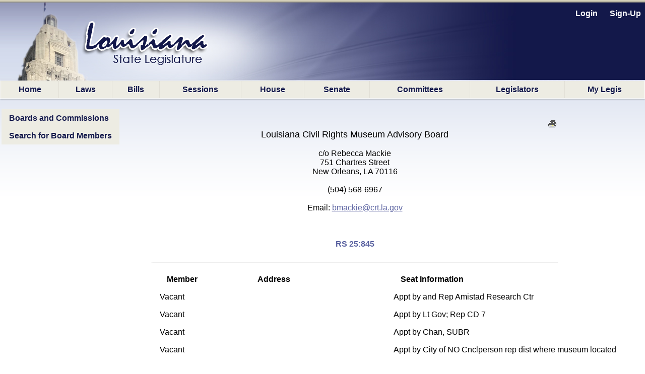

--- FILE ---
content_type: text/html; charset=utf-8
request_url: https://www.legis.la.gov/legis/BoardMembers.aspx?boardId=870
body_size: 29983
content:


<!DOCTYPE html PUBLIC "-//W3C//DTD XHTML 1.0 Transitional//EN" "http://www.w3.org/TR/xhtml1/DTD/xhtml1-transitional.dtd">


<html xmlns="http://www.w3.org/1999/xhtml" lang="en">
<!-- Use IE 9 Standards mode because IE 10 does not play well with imagebuttons -->
<meta http-equiv="x-ua-compatible" content="IE=9" />

<head><link href="App_Themes/Legis/jplayer_skin.css" type="text/css" rel="stylesheet" /><link href="App_Themes/Legis/Legis.css" type="text/css" rel="stylesheet" /><link href="App_Themes/Legis/nav.css" type="text/css" rel="stylesheet" /><link href="App_Themes/Legis/vertnav.css" type="text/css" rel="stylesheet" /><link href="App_Themes/Legis/video-js.css" type="text/css" rel="stylesheet" /><link href="App_Themes/Legis/Legis.css?v=251204" rel="stylesheet" type="text/css" /><link href="App_Themes/Legis/nav.css?v=251204" rel="stylesheet" type="text/css" /><link href="App_Themes/Legis/vertnav.css" rel="stylesheet" type="text/css" /><link rel="shortcut icon" href="App_Themes/Legis/Images/State.ico" /><title>
	Boards and Commissions - Members - Louisiana State Legislature
</title>
<style type="text/css">
	.ctl00_ctl00_MainMenu_0 { background-color:white;visibility:hidden;display:none;position:absolute;left:0px;top:0px; }
	.ctl00_ctl00_MainMenu_1 { text-decoration:none; }
	.ctl00_ctl00_MainMenu_2 {  }
	.ctl00_ctl00_MainMenu_3 {  }
	.ctl00_ctl00_MainMenu_4 {  }
	.ctl00_ctl00_MainMenu_5 {  }
	.ctl00_ctl00_MainMenu_6 {  }
	.ctl00_ctl00_PageBody_Menu1_0 { background-color:white;visibility:hidden;display:none;position:absolute;left:0px;top:0px; }
	.ctl00_ctl00_PageBody_Menu1_1 { text-decoration:none; }
	.ctl00_ctl00_PageBody_Menu1_2 { width:138px; }
	.ctl00_ctl00_PageBody_Menu1_3 {  }
	.ctl00_ctl00_PageBody_Menu1_4 {  }

</style></head>

<body id="body">
    <form name="aspnetForm" method="post" action="./BoardMembers.aspx?boardId=870" id="aspnetForm">
<div>
<input type="hidden" name="__EVENTTARGET" id="__EVENTTARGET" value="" />
<input type="hidden" name="__EVENTARGUMENT" id="__EVENTARGUMENT" value="" />
<input type="hidden" name="__VIEWSTATE" id="__VIEWSTATE" value="/[base64]" />
</div>

<script type="text/javascript">
//<![CDATA[
var theForm = document.forms['aspnetForm'];
if (!theForm) {
    theForm = document.aspnetForm;
}
function __doPostBack(eventTarget, eventArgument) {
    if (!theForm.onsubmit || (theForm.onsubmit() != false)) {
        theForm.__EVENTTARGET.value = eventTarget;
        theForm.__EVENTARGUMENT.value = eventArgument;
        theForm.submit();
    }
}
//]]>
</script>


<script src="/Legis/WebResource.axd?d=5jDUB5FcgRu9gm4gBt1u1KsFLqzVpd0jMIO5iA68CJBuA_vcd-39cRr8vbawEAdmi5popG5R3ZBpCjX6-vmt2udWlEvp-Tm-y6Kw6RtbHZo1&amp;t=638901361900000000" type="text/javascript"></script>


<script src="/Legis/WebResource.axd?d=VXUcmlofAP7knhmaeg-xln1vGsMLvgOILOa9sVpCTC3gj_EudWBmy9axWWC7eWGTuQnCqeIpdukYsAMtkJgRkvnJXos0Q7qMbxsNUdJphfY1&amp;t=638901361900000000" type="text/javascript"></script>
<div>

	<input type="hidden" name="__VIEWSTATEGENERATOR" id="__VIEWSTATEGENERATOR" value="008FDF84" />
	<input type="hidden" name="__PREVIOUSPAGE" id="__PREVIOUSPAGE" value="BsAzFKpJbweFg856EMmLnlSHXOPk90fWu-XsQLmT8niyNZyW_8-OMopp7wYnSaOe0EQ2tnrW9B6LU-UzTySZ6ayEyvCkgCRBMlEXlghl4Pm347WJLA14RZ-Ew5tCO0fu0" />
	<input type="hidden" name="__EVENTVALIDATION" id="__EVENTVALIDATION" value="/wEdAANKokmbLYuolHUyD0X8oz+HUbXJZR2euNK4s3jYhMRVbEbIJ/jUksiqKn9ImwBygA4rLc8aEQi33tf5vQ1yZ/Hri4A9PYisp3cvqi/ZPn+yQA==" />
</div>
        <div id="bg"></div>
        <nav id="LegisMasterDiv" style="margin-left:0%; margin-right:0%">
            <div id="ctl00_ctl00_PanelUnknownUser" class="LoginLink" style="height:160px;text-align:right;">
	
                <br />
                <a id="ctl00_ctl00_LinkBtnLogin" class="LoginLink" href="javascript:WebForm_DoPostBackWithOptions(new WebForm_PostBackOptions(&quot;ctl00$ctl00$LinkBtnLogin&quot;, &quot;&quot;, false, &quot;&quot;, &quot;Login.aspx&quot;, false, true))">Login</a> &nbsp;&nbsp;&nbsp;&nbsp;       
                <a id="ctl00_ctl00_LinkBtnSignUp" class="LoginLink" href="javascript:WebForm_DoPostBackWithOptions(new WebForm_PostBackOptions(&quot;ctl00$ctl00$LinkBtnSignUp&quot;, &quot;&quot;, false, &quot;&quot;, &quot;NewUser.aspx&quot;, false, true))">Sign-Up</a>&nbsp;&nbsp;                                          
            
</div>
            

            <a href="#ctl00_ctl00_MainMenu_SkipLink"><img alt="Skip Navigation Links" src="/Legis/WebResource.axd?d=9dRXm_2hH9Tre_DnPjqfcn65FFHj8DUuXqVRtz_zag39ullvw0q6guAM4ZFsnXHFEq6mGtXywrbQHS8tDVVVxjHIwF9HCr7852nH8bqvaiI1&amp;t=638901361900000000" width="0" height="0" style="border-width:0px;" /></a><table id="ctl00_ctl00_MainMenu" class="MainMenuStatic ctl00_ctl00_MainMenu_5 ctl00_ctl00_MainMenu_2" cellpadding="0" cellspacing="0" border="0">
	<tr>
		<td onmouseover="Menu_HoverStatic(this)" onmouseout="Menu_Unhover(this)" onkeyup="Menu_Key(this)" title="back to the home page" id="ctl00_ctl00_MainMenun0"><table class="ctl00_ctl00_MainMenu_4" cellpadding="0" cellspacing="0" border="0" width="100%">
			<tr>
				<td><a class="ctl00_ctl00_MainMenu_1 ctl00_ctl00_MainMenu_3" href="Home.aspx">Home</a></td>
			</tr>
		</table></td><td style="width:0px;"></td><td style="width:0px;"></td><td onmouseover="Menu_HoverStatic(this)" onmouseout="Menu_Unhover(this)" onkeyup="Menu_Key(this)" title="View / search LA laws" id="ctl00_ctl00_MainMenun1"><table class="ctl00_ctl00_MainMenu_4" cellpadding="0" cellspacing="0" border="0" width="100%">
			<tr>
				<td><a class="ctl00_ctl00_MainMenu_1 ctl00_ctl00_MainMenu_3" href="LawSearch.aspx">Laws</a></td>
			</tr>
		</table></td><td style="width:0px;"></td><td style="width:0px;"></td><td onmouseover="Menu_HoverStatic(this)" onmouseout="Menu_Unhover(this)" onkeyup="Menu_Key(this)" id="ctl00_ctl00_MainMenun2"><table class="ctl00_ctl00_MainMenu_4" cellpadding="0" cellspacing="0" border="0" width="100%">
			<tr>
				<td><a class="ctl00_ctl00_MainMenu_1 ctl00_ctl00_MainMenu_3" href="BillSearch.aspx?sid=last">Bills</a></td>
			</tr>
		</table></td><td style="width:0px;"></td><td style="width:0px;"></td><td onmouseover="Menu_HoverStatic(this)" onmouseout="Menu_Unhover(this)" onkeyup="Menu_Key(this)" id="ctl00_ctl00_MainMenun3"><table class="ctl00_ctl00_MainMenu_4" cellpadding="0" cellspacing="0" border="0" width="100%">
			<tr>
				<td><a class="ctl00_ctl00_MainMenu_1 ctl00_ctl00_MainMenu_3" href="SessionInfo/SessionInfo.aspx?sid=last">Sessions</a></td>
			</tr>
		</table></td><td style="width:0px;"></td><td style="width:0px;"></td><td onmouseover="Menu_HoverStatic(this)" onmouseout="Menu_Unhover(this)" onkeyup="Menu_Key(this)" title="House home page" id="ctl00_ctl00_MainMenun4"><table class="ctl00_ctl00_MainMenu_4" cellpadding="0" cellspacing="0" border="0" width="100%">
			<tr>
				<td><a class="ctl00_ctl00_MainMenu_1 ctl00_ctl00_MainMenu_3" href="https://house.louisiana.gov" target="_blank">House</a></td>
			</tr>
		</table></td><td style="width:0px;"></td><td style="width:0px;"></td><td onmouseover="Menu_HoverStatic(this)" onmouseout="Menu_Unhover(this)" onkeyup="Menu_Key(this)" title="Senate home page" id="ctl00_ctl00_MainMenun5"><table class="ctl00_ctl00_MainMenu_4" cellpadding="0" cellspacing="0" border="0" width="100%">
			<tr>
				<td><a class="ctl00_ctl00_MainMenu_1 ctl00_ctl00_MainMenu_3" href="https://senate.la.gov" target="_blank">Senate</a></td>
			</tr>
		</table></td><td style="width:0px;"></td><td style="width:0px;"></td><td onmouseover="Menu_HoverStatic(this)" onmouseout="Menu_Unhover(this)" onkeyup="Menu_Key(this)" id="ctl00_ctl00_MainMenun6"><table class="ctl00_ctl00_MainMenu_4" cellpadding="0" cellspacing="0" border="0" width="100%">
			<tr>
				<td><a class="ctl00_ctl00_MainMenu_1 ctl00_ctl00_MainMenu_3" href="Committees.aspx?c=H">Committees</a></td>
			</tr>
		</table></td><td style="width:0px;"></td><td style="width:0px;"></td><td onmouseover="Menu_HoverStatic(this)" onmouseout="Menu_Unhover(this)" onkeyup="Menu_Key(this)" id="ctl00_ctl00_MainMenun7"><table class="ctl00_ctl00_MainMenu_4" cellpadding="0" cellspacing="0" border="0" width="100%">
			<tr>
				<td><a class="ctl00_ctl00_MainMenu_1 ctl00_ctl00_MainMenu_3" href="Bios.aspx?cid=H">Legislators</a></td>
			</tr>
		</table></td><td style="width:0px;"></td><td style="width:0px;"></td><td onmouseover="Menu_HoverStatic(this)" onmouseout="Menu_Unhover(this)" onkeyup="Menu_Key(this)" title="Manage your own &quot;tracking list&quot; of bills" id="ctl00_ctl00_MainMenun8"><table class="ctl00_ctl00_MainMenu_4" cellpadding="0" cellspacing="0" border="0" width="100%">
			<tr>
				<td><a class="ctl00_ctl00_MainMenu_1 ctl00_ctl00_MainMenu_3" href="MyLegis.aspx"><noBR>My Legis</noBR></a></td>
			</tr>
		</table></td><td style="width:0px;"></td>
	</tr>
</table><div id="ctl00_ctl00_MainMenun2Items" class="ctl00_ctl00_MainMenu_0 MainMenuDynamic ctl00_ctl00_MainMenu_6">
	<table border="0" cellpadding="0" cellspacing="0">
		<tr onmouseover="Menu_HoverDynamic(this)" onmouseout="Menu_Unhover(this)" onkeyup="Menu_Key(this)" title="view bills from the 2026 Regular Session" id="ctl00_ctl00_MainMenun9">
			<td><table cellpadding="0" cellspacing="0" border="0" width="100%">
				<tr>
					<td style="width:100%;"><a class="ctl00_ctl00_MainMenu_1" href="BillSearch.aspx?sid=current">2026 Regular Session</a></td>
				</tr>
			</table></td>
		</tr><tr onmouseover="Menu_HoverDynamic(this)" onmouseout="Menu_Unhover(this)" onkeyup="Menu_Key(this)" title="view bills from other sessions" id="ctl00_ctl00_MainMenun10">
			<td><table cellpadding="0" cellspacing="0" border="0" width="100%">
				<tr>
					<td style="width:100%;"><a class="ctl00_ctl00_MainMenu_1" href="BillSearch.aspx">Other Sessions</a></td>
				</tr>
			</table></td>
		</tr>
	</table><div class="ctl00_ctl00_MainMenu_0" id="ctl00_ctl00_MainMenun2ItemsUp" onmouseover="PopOut_Up(this)" onmouseout="PopOut_Stop(this)" style="text-align:center;">
		<img src="/Legis/WebResource.axd?d=ipjuTCqW9PLszAb4R023pfK-fxiRaVaxIm_qOvWhTbdyQ6jpjljh_7EOUjyKS80gMCr4hnLRisFrzkORm0mYpzIikuCtpmxgJA8MwtktdjU1&amp;t=638901361900000000" alt="Scroll up" />
	</div><div class="ctl00_ctl00_MainMenu_0" id="ctl00_ctl00_MainMenun2ItemsDn" onmouseover="PopOut_Down(this)" onmouseout="PopOut_Stop(this)" style="text-align:center;">
		<img src="/Legis/WebResource.axd?d=zY31a2t2Ehewqi_SuWrMmHzmJ6NGTWXsuYqKKC1JSvgabSu4aroPE9KKWHs9jAm_z0vIwjGlfHRigpXHw7bFSbALLWiG7DibaJi3S1ZdhT41&amp;t=638901361900000000" alt="Scroll down" />
	</div>
</div><div id="ctl00_ctl00_MainMenun3Items" class="ctl00_ctl00_MainMenu_0 MainMenuDynamic ctl00_ctl00_MainMenu_6">
	<table border="0" cellpadding="0" cellspacing="0">
		<tr onmouseover="Menu_HoverDynamic(this)" onmouseout="Menu_Unhover(this)" onkeyup="Menu_Key(this)" title="view session info from the 2026 Regular Session" id="ctl00_ctl00_MainMenun11">
			<td><table cellpadding="0" cellspacing="0" border="0" width="100%">
				<tr>
					<td style="width:100%;"><a class="ctl00_ctl00_MainMenu_1" href="SessionInfo/SessionInfo.aspx?sid=current">2026 Regular Session</a></td>
				</tr>
			</table></td>
		</tr><tr onmouseover="Menu_HoverDynamic(this)" onmouseout="Menu_Unhover(this)" onkeyup="Menu_Key(this)" title="view info from other sessions" id="ctl00_ctl00_MainMenun12">
			<td><table cellpadding="0" cellspacing="0" border="0" width="100%">
				<tr>
					<td style="width:100%;"><a class="ctl00_ctl00_MainMenu_1" href="SessionInfo/SessionInfo.aspx">Other Sessions</a></td>
				</tr>
			</table></td>
		</tr>
	</table><div class="ctl00_ctl00_MainMenu_0" id="ctl00_ctl00_MainMenun3ItemsUp" onmouseover="PopOut_Up(this)" onmouseout="PopOut_Stop(this)" style="text-align:center;">
		<img src="/Legis/WebResource.axd?d=ipjuTCqW9PLszAb4R023pfK-fxiRaVaxIm_qOvWhTbdyQ6jpjljh_7EOUjyKS80gMCr4hnLRisFrzkORm0mYpzIikuCtpmxgJA8MwtktdjU1&amp;t=638901361900000000" alt="Scroll up" />
	</div><div class="ctl00_ctl00_MainMenu_0" id="ctl00_ctl00_MainMenun3ItemsDn" onmouseover="PopOut_Down(this)" onmouseout="PopOut_Stop(this)" style="text-align:center;">
		<img src="/Legis/WebResource.axd?d=zY31a2t2Ehewqi_SuWrMmHzmJ6NGTWXsuYqKKC1JSvgabSu4aroPE9KKWHs9jAm_z0vIwjGlfHRigpXHw7bFSbALLWiG7DibaJi3S1ZdhT41&amp;t=638901361900000000" alt="Scroll down" />
	</div>
</div><div id="ctl00_ctl00_MainMenun6Items" class="ctl00_ctl00_MainMenu_0 MainMenuDynamic ctl00_ctl00_MainMenu_6">
	<table border="0" cellpadding="0" cellspacing="0">
		<tr onmouseover="Menu_HoverDynamic(this)" onmouseout="Menu_Unhover(this)" onkeyup="Menu_Key(this)" title="Info. about House committees" id="ctl00_ctl00_MainMenun13">
			<td><table cellpadding="0" cellspacing="0" border="0" width="100%">
				<tr>
					<td style="width:100%;"><a class="ctl00_ctl00_MainMenu_1" href="Committees.aspx?c=H">House Committees</a></td>
				</tr>
			</table></td>
		</tr><tr onmouseover="Menu_HoverDynamic(this)" onmouseout="Menu_Unhover(this)" onkeyup="Menu_Key(this)" title="Info. about Senate committees" id="ctl00_ctl00_MainMenun14">
			<td><table cellpadding="0" cellspacing="0" border="0" width="100%">
				<tr>
					<td style="width:100%;"><a class="ctl00_ctl00_MainMenu_1" href="Committees.aspx?c=S">Senate Committees</a></td>
				</tr>
			</table></td>
		</tr><tr onmouseover="Menu_HoverDynamic(this)" onmouseout="Menu_Unhover(this)" onkeyup="Menu_Key(this)" title="Info. about miscellaneous legislative committees" id="ctl00_ctl00_MainMenun15">
			<td><table cellpadding="0" cellspacing="0" border="0" width="100%">
				<tr>
					<td style="width:100%;"><a class="ctl00_ctl00_MainMenu_1" href="Committees.aspx?c=M">Miscellaneous Committees</a></td>
				</tr>
			</table></td>
		</tr><tr onmouseover="Menu_HoverDynamic(this)" onmouseout="Menu_Unhover(this)" onkeyup="Menu_Key(this)" title="Scheduled committee meetings" id="ctl00_ctl00_MainMenun16">
			<td><table cellpadding="0" cellspacing="0" border="0" width="100%">
				<tr>
					<td style="width:100%;"><a class="ctl00_ctl00_MainMenu_1" href="ByCmte.aspx">Scheduled Meetings</a></td>
				</tr>
			</table></td>
		</tr>
	</table><div class="ctl00_ctl00_MainMenu_0" id="ctl00_ctl00_MainMenun6ItemsUp" onmouseover="PopOut_Up(this)" onmouseout="PopOut_Stop(this)" style="text-align:center;">
		<img src="/Legis/WebResource.axd?d=ipjuTCqW9PLszAb4R023pfK-fxiRaVaxIm_qOvWhTbdyQ6jpjljh_7EOUjyKS80gMCr4hnLRisFrzkORm0mYpzIikuCtpmxgJA8MwtktdjU1&amp;t=638901361900000000" alt="Scroll up" />
	</div><div class="ctl00_ctl00_MainMenu_0" id="ctl00_ctl00_MainMenun6ItemsDn" onmouseover="PopOut_Down(this)" onmouseout="PopOut_Stop(this)" style="text-align:center;">
		<img src="/Legis/WebResource.axd?d=zY31a2t2Ehewqi_SuWrMmHzmJ6NGTWXsuYqKKC1JSvgabSu4aroPE9KKWHs9jAm_z0vIwjGlfHRigpXHw7bFSbALLWiG7DibaJi3S1ZdhT41&amp;t=638901361900000000" alt="Scroll down" />
	</div>
</div><div id="ctl00_ctl00_MainMenun7Items" class="ctl00_ctl00_MainMenu_0 MainMenuDynamic ctl00_ctl00_MainMenu_6">
	<table border="0" cellpadding="0" cellspacing="0">
		<tr onmouseover="Menu_HoverDynamic(this)" onmouseout="Menu_Unhover(this)" onkeyup="Menu_Key(this)" title="Info about the LA State Representatives" id="ctl00_ctl00_MainMenun17">
			<td><table cellpadding="0" cellspacing="0" border="0" width="100%">
				<tr>
					<td style="width:100%;"><a class="ctl00_ctl00_MainMenu_1" href="Bios.aspx?cid=H">Representatives</a></td>
				</tr>
			</table></td>
		</tr><tr onmouseover="Menu_HoverDynamic(this)" onmouseout="Menu_Unhover(this)" onkeyup="Menu_Key(this)" title="Info about LA State Senators" id="ctl00_ctl00_MainMenun18">
			<td><table cellpadding="0" cellspacing="0" border="0" width="100%">
				<tr>
					<td style="width:100%;"><a class="ctl00_ctl00_MainMenu_1" href="Bios.aspx?cid=S">Senators</a></td>
				</tr>
			</table></td>
		</tr><tr onmouseover="Menu_HoverDynamic(this)" onmouseout="Menu_Unhover(this)" onkeyup="Menu_Key(this)" id="ctl00_ctl00_MainMenun19">
			<td><table cellpadding="0" cellspacing="0" border="0" width="100%">
				<tr>
					<td style="width:100%;"><a class="ctl00_ctl00_MainMenu_1" href="Caucuses.aspx">Caucuses and Delegations</a></td>
				</tr>
			</table></td>
		</tr>
	</table><div class="ctl00_ctl00_MainMenu_0" id="ctl00_ctl00_MainMenun7ItemsUp" onmouseover="PopOut_Up(this)" onmouseout="PopOut_Stop(this)" style="text-align:center;">
		<img src="/Legis/WebResource.axd?d=ipjuTCqW9PLszAb4R023pfK-fxiRaVaxIm_qOvWhTbdyQ6jpjljh_7EOUjyKS80gMCr4hnLRisFrzkORm0mYpzIikuCtpmxgJA8MwtktdjU1&amp;t=638901361900000000" alt="Scroll up" />
	</div><div class="ctl00_ctl00_MainMenu_0" id="ctl00_ctl00_MainMenun7ItemsDn" onmouseover="PopOut_Down(this)" onmouseout="PopOut_Stop(this)" style="text-align:center;">
		<img src="/Legis/WebResource.axd?d=zY31a2t2Ehewqi_SuWrMmHzmJ6NGTWXsuYqKKC1JSvgabSu4aroPE9KKWHs9jAm_z0vIwjGlfHRigpXHw7bFSbALLWiG7DibaJi3S1ZdhT41&amp;t=638901361900000000" alt="Scroll down" />
	</div>
</div><a id="ctl00_ctl00_MainMenu_SkipLink"></a>
            
            
    <br />
    <table id="ctl00_ctl00_PageBody_Table1" border="0" style="height:243px;width:100%;">
	<tr id="ctl00_ctl00_PageBody_TableRow1" valign="top" style="height:20px;">
		<td id="ctl00_ctl00_PageBody_TableCell1" style="width:15%;"><a href="#ctl00_ctl00_PageBody_Menu1_SkipLink"><img alt="Skip Navigation Links" src="/Legis/WebResource.axd?d=9dRXm_2hH9Tre_DnPjqfcn65FFHj8DUuXqVRtz_zag39ullvw0q6guAM4ZFsnXHFEq6mGtXywrbQHS8tDVVVxjHIwF9HCr7852nH8bqvaiI1&amp;t=638901361900000000" width="0" height="0" style="border-width:0px;" /></a><table id="ctl00_ctl00_PageBody_Menu1" class="SidebarMenuStatic ctl00_ctl00_PageBody_Menu1_3 ctl00_ctl00_PageBody_Menu1_2" cellpadding="0" cellspacing="0" border="0">
			<tr onmouseover="Menu_HoverStatic(this)" onmouseout="Menu_Unhover(this)" onkeyup="Menu_Key(this)" id="ctl00_ctl00_PageBody_Menu1n0">
				<td><table cellpadding="0" cellspacing="0" border="0" width="100%">
					<tr>
						<td style="white-space:nowrap;width:100%;"><a class="ctl00_ctl00_PageBody_Menu1_1" href="Boards.aspx">Boards and Commissions</a></td>
					</tr>
				</table></td>
			</tr><tr onmouseover="Menu_HoverStatic(this)" onmouseout="Menu_Unhover(this)" onkeyup="Menu_Key(this)" id="ctl00_ctl00_PageBody_Menu1n1">
				<td><table cellpadding="0" cellspacing="0" border="0" width="100%">
					<tr>
						<td style="white-space:nowrap;width:100%;"><a class="ctl00_ctl00_PageBody_Menu1_1" href="BoardMemberSearch.aspx">Search for Board Members</a></td>
					</tr>
				</table></td>
			</tr>
		</table><a id="ctl00_ctl00_PageBody_Menu1_SkipLink"></a></td><td id="ctl00_ctl00_PageBody_TableCell2">
                    <!-- Place Holder for the page's contents. -->
                    

<style>
    th {text-align: left; padding-left: 15px; }  /*NOTE: we need this style to override the default "center" style set in the application's .CSS */
</style>

    <br />
    <div id="ctl00_ctl00_PageBody_PageContent_PanelBoardMembers">
			
        <div style="margin-right:170px; text-align:right">
            <a id="ctl00_ctl00_PageBody_PageContent_linkPrint" title="Printable Version" href="BoardMembersPrint.aspx?b=870" target="_blank"><img title="Printable Version" src="App_Themes/Legis/Images/print.gif" alt="" style="border-width:0px;" /></a>
        </div>
        <div style="margin-left:60px; margin-right:170px; text-align:center">
            <span id="ctl00_ctl00_PageBody_PageContent_LabelBoardTitle" style="font-size:Large;">Louisiana Civil Rights Museum Advisory Board</span> <br /><br />
            <span id="ctl00_ctl00_PageBody_PageContent_LabelBoardAddress">c/o Rebecca Mackie <br/>751 Chartres Street <br/>New Orleans, LA 70116</span> <br /><br />
            <span id="ctl00_ctl00_PageBody_PageContent_LabelBoardPhone">(504) 568-6967</span> <br /><br />
            <div id="ctl00_ctl00_PageBody_PageContent_PanelEmail">
				
                <span>Email: </span>
                <a id="ctl00_ctl00_PageBody_PageContent_HyperLinkEmail" href="mailto:bmackie@crt.la.gov" style="text-decoration:underline;">bmackie@crt.la.gov</a>
                <br /><br />
            
			</div>
            <br /><br />
            <span id="ctl00_ctl00_PageBody_PageContent_LabelStatute" style="font-weight:bold;"><a href="https://www.legis.la.gov/Legis/Law.aspx?d=285412" target="_blank">RS 25:845</a></span> <br /><br />
            <hr />
        </div>

        <div style="margin-left:60px;">
                <div>
				<table cellspacing="15" border="0" id="ctl00_ctl00_PageBody_PageContent_GridViewMembers">
					<tr align="left" style="text-decoration:none;">
						<th scope="col">Member</th><th scope="col">Address</th><th scope="col">Seat Information</th>
					</tr><tr>
						<td align="left" valign="top">Vacant</td><td align="left" valign="top"> </td><td align="left" valign="top">Appt by and Rep Amistad Research Ctr</td>
					</tr><tr>
						<td align="left" valign="top">Vacant</td><td align="left" valign="top"> </td><td align="left" valign="top">Appt by Lt Gov; Rep CD 7</td>
					</tr><tr>
						<td align="left" valign="top">Vacant</td><td align="left" valign="top"> </td><td align="left" valign="top">Appt by Chan, SUBR</td>
					</tr><tr>
						<td align="left" valign="top">Vacant</td><td align="left" valign="top"> </td><td align="left" valign="top">Appt by City of NO Cnclperson rep dist where museum located</td>
					</tr><tr>
						<td align="left" valign="top">Vacant</td><td align="left" valign="top"> </td><td align="left" valign="top">Ex-O; Senator Rep Dist where museum located</td>
					</tr><tr>
						<td align="left" valign="top">Vacant</td><td align="left" valign="top"> </td><td align="left" valign="top">Appt by Lt. Gov; Rep CD 4</td>
					</tr><tr>
						<td align="left" valign="top">Vacant</td><td align="left" valign="top"> </td><td align="left" valign="top">Appt by Lt Gov; Rep CD 5</td>
					</tr><tr>
						<td align="left" valign="top">Vacant</td><td align="left" valign="top"> </td><td align="left" valign="top">Appt by Lt Gov; Rep CD 6</td>
					</tr><tr>
						<td align="left" valign="top">Vacant</td><td align="left" valign="top"> </td><td align="left" valign="top">Ex-O; State Rep Dist located Mus or Desig</td>
					</tr><tr>
						<td align="left" valign="top">Bagneris, Madlyn B.</td><td align="left" valign="top">5000 Bancroft Drive <br/>New Orleans, LA 70122-1216</td><td align="left" valign="top">Appt by Lt Gov; Rep CD 2</td>
					</tr><tr>
						<td align="left" valign="top">Colin, Lynnette W.</td><td align="left" valign="top">1712 O. C. Haley Blvd., Ste. 302 <br/>New Orleans, LA 70302</td><td align="left" valign="top">Appt by Oretha Haley Merch Assoc</td>
					</tr><tr>
						<td align="left" valign="top">Edwards, Priscilla R.</td><td align="left" valign="top">2020 Jackson Ave <br/>New Orleans, LA 70113</td><td align="left" valign="top">Rep Central City Partnership</td>
					</tr><tr>
						<td align="left" valign="top">Ejiaga, Romanus</td><td align="left" valign="top">6801 Press Drive, Suite 2621 <br/>New Orleans, LA 70163</td><td align="left" valign="top">Appt by Chan, SUNO</td>
					</tr><tr>
						<td align="left" valign="top">Jones, Ernest L.</td><td align="left" valign="top">6021 Wright Road <br/>New Orleans, LA 70128-2715</td><td align="left" valign="top">Appt by Mayor, NO</td>
					</tr><tr>
						<td align="left" valign="top">Morse, Judy Reese</td><td align="left" valign="top">Urban League of Louisiana <br/>4640 South Carrollton Ave., Suite 210 <br/>New Orleans, LA 70119</td><td align="left" valign="top">Ex-O; Lt Gov or Desig</td>
					</tr><tr>
						<td align="left" valign="top">Nelson, Louis Thomas</td><td align="left" valign="top">P. O. Box 379 <br/>St. Martinville, LA 70582-3106</td><td align="left" valign="top">Appt by Lt Gov; Rep CD 3</td>
					</tr><tr>
						<td align="left" valign="top">Rollins, Nolan V.</td><td align="left" valign="top">Urban League <br/>3450 W. Mt. Vernon Drive <br/>Los Angeles, CA 90008</td><td align="left" valign="top">Appt by Lt Gov; Rep CD 1</td>
					</tr><tr>
						<td align="left" valign="top">Williams, Brenda Brent</td><td align="left" valign="top">3821 Aspen Drive <br/>Harvey, LA 70058-5800</td><td align="left" valign="top">Appt by Efforts of Grace, Inc</td>
					</tr><tr>
						<td align="left" valign="top">Wright, Loyce Pierce</td><td align="left" valign="top">131 Pinehurst Court <br/>New Orleans, LA 70128-3642</td><td align="left" valign="top">Appt by LA Comm on Human Rights</td>
					</tr>
				</table>
			</div>
            
            <br /><br />
                       
        </div>
    
		</div>
    
    
    <br /><br /><br /> 
</td>
	</tr>
</table>   

         
        </nav>
        <br /><br /> 
        <footer style="text-align:center;font-size:small">
             If you experience any technical difficulties navigating this website, <a style="font-size:small; font-weight:bold" href="mailto:weblegis@legis.la.gov">contact the webmaster.</a> 
             <br/>P.O. Box 94062 (900 North Third Street) Baton Rouge, Louisiana  70804-9062
        </footer>
       <br />
   

<script type="text/javascript">
//<![CDATA[
var ctl00_ctl00_MainMenu_Data = new Object();
ctl00_ctl00_MainMenu_Data.disappearAfter = 500;
ctl00_ctl00_MainMenu_Data.horizontalOffset = 0;
ctl00_ctl00_MainMenu_Data.verticalOffset = 0;
ctl00_ctl00_MainMenu_Data.iframeUrl = '/Legis/WebResource.axd?d=CMNSuYt9E0qEVKpGd6C2Mk8gw3o6qYsjFl0U13GSZOFThGLKC8twmARquGB9ruSUoczZtvlPGM3pB_hD5taFEIl2zIK5z9kNCvFYrFVVJZg1&t=638901361900000000';
var ctl00_ctl00_PageBody_Menu1_Data = new Object();
ctl00_ctl00_PageBody_Menu1_Data.disappearAfter = 500;
ctl00_ctl00_PageBody_Menu1_Data.horizontalOffset = 0;
ctl00_ctl00_PageBody_Menu1_Data.verticalOffset = 0;
ctl00_ctl00_PageBody_Menu1_Data.iframeUrl = '/Legis/WebResource.axd?d=CMNSuYt9E0qEVKpGd6C2Mk8gw3o6qYsjFl0U13GSZOFThGLKC8twmARquGB9ruSUoczZtvlPGM3pB_hD5taFEIl2zIK5z9kNCvFYrFVVJZg1&t=638901361900000000';
//]]>
</script>
</form>
</body>
</html>
